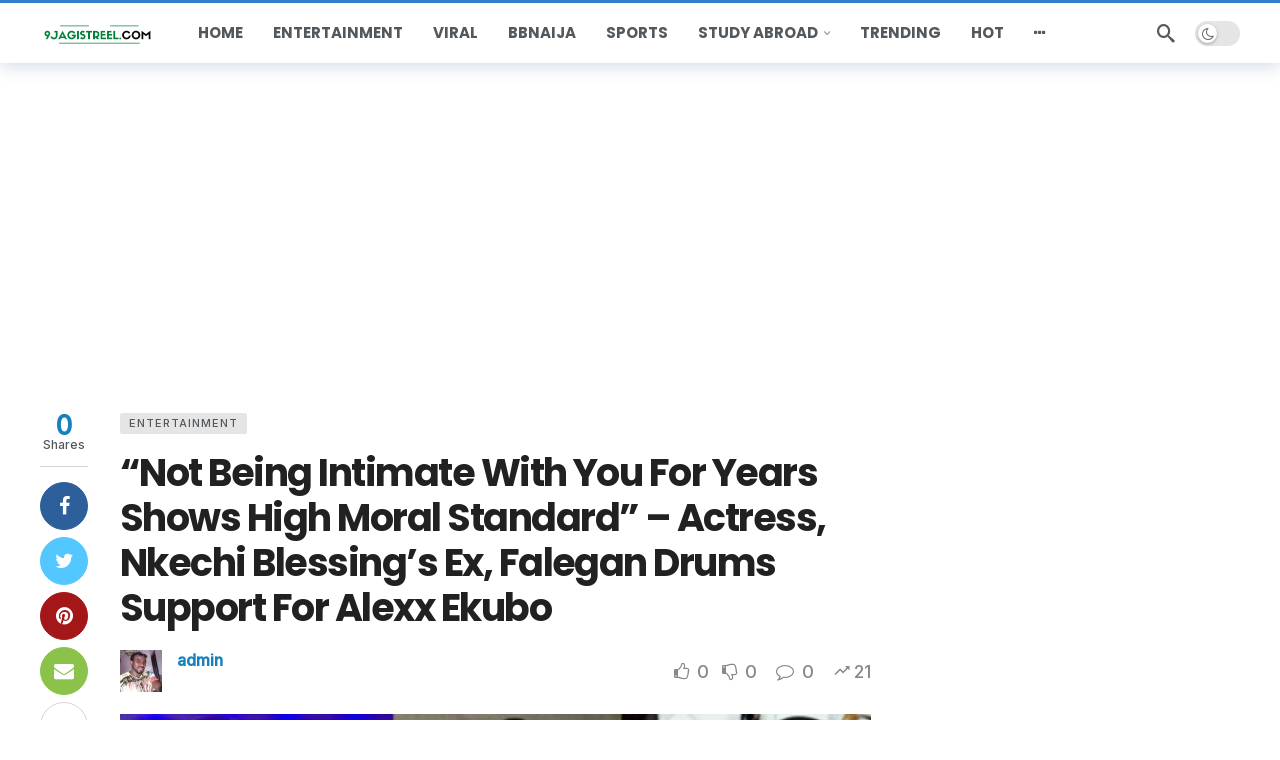

--- FILE ---
content_type: text/html; charset=utf-8
request_url: https://www.google.com/recaptcha/api2/aframe
body_size: 258
content:
<!DOCTYPE HTML><html><head><meta http-equiv="content-type" content="text/html; charset=UTF-8"></head><body><script nonce="IwFXfb58iyxLg7W9SnOSAA">/** Anti-fraud and anti-abuse applications only. See google.com/recaptcha */ try{var clients={'sodar':'https://pagead2.googlesyndication.com/pagead/sodar?'};window.addEventListener("message",function(a){try{if(a.source===window.parent){var b=JSON.parse(a.data);var c=clients[b['id']];if(c){var d=document.createElement('img');d.src=c+b['params']+'&rc='+(localStorage.getItem("rc::a")?sessionStorage.getItem("rc::b"):"");window.document.body.appendChild(d);sessionStorage.setItem("rc::e",parseInt(sessionStorage.getItem("rc::e")||0)+1);localStorage.setItem("rc::h",'1769093660167');}}}catch(b){}});window.parent.postMessage("_grecaptcha_ready", "*");}catch(b){}</script></body></html>